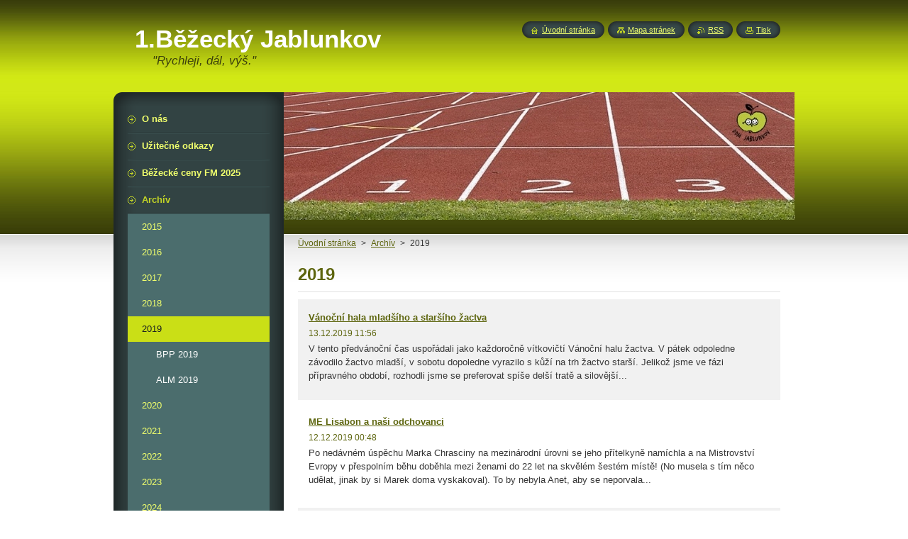

--- FILE ---
content_type: text/html; charset=UTF-8
request_url: https://www.1bezeckyjablunkov.cz/archiv/a2019/
body_size: 7531
content:
<!--[if lte IE 9]><!DOCTYPE HTML PUBLIC "-//W3C//DTD HTML 4.01 Transitional//EN" "https://www.w3.org/TR/html4/loose.dtd"><![endif]-->
<!DOCTYPE html>
<!--[if IE]><html class="ie" lang="cs"><![endif]-->
<!--[if gt IE 9]><!--> 
<html lang="cs">
<!--<![endif]-->
    <head>
        <!--[if lt IE 8]><meta http-equiv="X-UA-Compatible" content="IE=EmulateIE7"><![endif]--><!--[if IE 8]><meta http-equiv="X-UA-Compatible" content="IE=EmulateIE8"><![endif]--><!--[if IE 9]><meta http-equiv="X-UA-Compatible" content="IE=EmulateIE9"><![endif]-->
        <base href="https://www.1bezeckyjablunkov.cz/">
  <meta charset="utf-8">
  <meta name="description" content="">
  <meta name="keywords" content="">
  <meta name="generator" content="Webnode">
  <meta name="apple-mobile-web-app-capable" content="yes">
  <meta name="apple-mobile-web-app-status-bar-style" content="black">
  <meta name="format-detection" content="telephone=no">
    <link rel="icon" type="image/svg+xml" href="/favicon.svg" sizes="any">  <link rel="icon" type="image/svg+xml" href="/favicon16.svg" sizes="16x16">  <link rel="icon" href="/favicon.ico">  <link rel="stylesheet" href="https://www.1bezeckyjablunkov.cz/wysiwyg/system.style.css">
<link rel="canonical" href="https://www.1bezeckyjablunkov.cz/archiv/a2019/">
<script type="text/javascript">(function(i,s,o,g,r,a,m){i['GoogleAnalyticsObject']=r;i[r]=i[r]||function(){
			(i[r].q=i[r].q||[]).push(arguments)},i[r].l=1*new Date();a=s.createElement(o),
			m=s.getElementsByTagName(o)[0];a.async=1;a.src=g;m.parentNode.insertBefore(a,m)
			})(window,document,'script','//www.google-analytics.com/analytics.js','ga');ga('create', 'UA-797705-6', 'auto',{"name":"wnd_header"});ga('wnd_header.set', 'dimension1', 'W1');ga('wnd_header.set', 'anonymizeIp', true);ga('wnd_header.send', 'pageview');var pageTrackerAllTrackEvent=function(category,action,opt_label,opt_value){ga('send', 'event', category, action, opt_label, opt_value)};</script>
  <link rel="alternate" type="application/rss+xml" href="https://1bezeckyjablunkov.cz/rss/all.xml" title="">
<!--[if lte IE 9]><style type="text/css">.cke_skin_webnode iframe {vertical-align: baseline !important;}</style><![endif]-->
        <title>2019 :: 1.Běžecký Jablunkov</title>
        <meta name="robots" content="index, follow">
        <meta name="googlebot" content="index, follow">
        <link href="https://d11bh4d8fhuq47.cloudfront.net/_system/skins/v8/50000949/css/style.css" rel="stylesheet" type="text/css" media="screen,projection,handheld,tv">
        <link href="https://d11bh4d8fhuq47.cloudfront.net/_system/skins/v8/50000949/css/print.css" rel="stylesheet" type="text/css" media="print">
        <script type="text/javascript" src="https://d11bh4d8fhuq47.cloudfront.net/_system/skins/v8/50000949/js/functions.js"></script>
        <!--[if IE]>
            <script type="text/javascript" src="https://d11bh4d8fhuq47.cloudfront.net/_system/skins/v8/50000949/js/functions-ie.js"></script>
        <![endif]-->
        <!--[if IE 6]>
            <script type="text/javascript" src="https://d11bh4d8fhuq47.cloudfront.net/_system/skins/v8/50000949/js/png.js"></script>
            <script type="text/javascript">
                DD_belatedPNG.fix('#menuzone, #menuzoneBottom, .homepage, .sitemap, .rss, .print, .homepage span, .sitemap span, .rss span, .print span, #sidebar .boxTitle, #fulltextSearchText, #fulltextSearchButton, #leftSide .boxTitle');
            </script>
        <![endif]-->
    
				<script type="text/javascript">
				/* <![CDATA[ */
					
					if (typeof(RS_CFG) == 'undefined') RS_CFG = new Array();
					RS_CFG['staticServers'] = new Array('https://d11bh4d8fhuq47.cloudfront.net/');
					RS_CFG['skinServers'] = new Array('https://d11bh4d8fhuq47.cloudfront.net/');
					RS_CFG['filesPath'] = 'https://www.1bezeckyjablunkov.cz/_files/';
					RS_CFG['filesAWSS3Path'] = 'https://56325a3e56.clvaw-cdnwnd.com/39310c990b6f3f84c7cf47ffcc1e6e6b/';
					RS_CFG['lbClose'] = 'Zavřít';
					RS_CFG['skin'] = 'default';
					if (!RS_CFG['labels']) RS_CFG['labels'] = new Array();
					RS_CFG['systemName'] = 'Webnode';
						
					RS_CFG['responsiveLayout'] = 0;
					RS_CFG['mobileDevice'] = 0;
					RS_CFG['labels']['copyPasteSource'] = 'Více zde:';
					
				/* ]]> */
				</script><script type="text/javascript" src="https://d11bh4d8fhuq47.cloudfront.net/_system/client/js/compressed/frontend.package.1-3-108.js?ph=56325a3e56"></script><style type="text/css">#content .diskuze label.postTextLabel {display: inherit !important;}</style></head>
    <body>
    <div id="siteBg">
        <div id="site">
            
            <!-- HEADER -->
            <div id="header">
                <div id="logozone">
                    <div id="logo"><a href="home/" title="Přejít na úvodní stránku."><span id="rbcSystemIdentifierLogo">1.Běžecký Jablunkov</span></a></div>                    <p id="moto"><span id="rbcCompanySlogan" class="rbcNoStyleSpan">&quot;Rychleji, dál, výš.&quot;</span></p>
                </div>
            </div>
            <!-- /HEADER -->

            <div class="cleaner"><!-- / --></div>

            <!-- MAIN -->
            <div id="mainWide">
                <div id="mainContent">

                    <div id="contentRow">
                        <!-- ILLUSTRATION -->
                        <div id="illustration">
                            <img src="https://56325a3e56.clvaw-cdnwnd.com/39310c990b6f3f84c7cf47ffcc1e6e6b/200003822-f277ef2781/IMG-20240129-WA0001.jpg?ph=56325a3e56" width="720" height="180" alt="">                        </div>
                        <!-- /ILLUSTRATION -->

                        <div class="cleaner"><!-- / --></div>

                        <!-- CONTENT -->
                        <div id="content">

                            <!-- NAVIGATOR -->
                            <div id="pageNavigator" class="rbcContentBlock">        <div id="navizone" class="navigator">                       <a class="navFirstPage" href="/home/">Üvodní stránka</a>      <span><span> &gt; </span></span>          <a href="/archiv/">Archív</a>      <span><span> &gt; </span></span>          <span id="navCurrentPage">2019</span>               </div>              <div class="cleaner"><!-- / --></div>        </div>                            <!-- /NAVIGATOR -->

                            <div class="cleaner"><!-- / --></div>

                            
        
      <div class="box">
        <div class="boxTitle"><h2>2019</h2></div>
        <div class="boxContentBorder"><div class="boxContent">

		
       
      <div class="article articleBg1">
        <h3><a href="/news/vanocni-hala-mladsiho-a-starsiho-zactva/">Vánoční hala mladšího a staršího žactva</a></h3>
        <ins>13.12.2019 11:56</ins>
        <div class="articleContent">
          V&nbsp;tento předvánoční čas uspořádali jako každoročně vítkovičtí Vánoční halu žactva. V pátek odpoledne závodilo žactvo mladší, v&nbsp;sobotu dopoledne vyrazilo s&nbsp;kůží na trh žactvo starší.
Jelikož jsme ve fázi přípravného období, rozhodli jsme se preferovat spíše delší tratě a silovější...
          <div class="cleaner"><!-- / --></div>
        </div>
      </div>
                    
		

			<div class="cleaner"><!-- / --></div>

		
       
      <div class="article articleBg0">
        <h3><a href="/news/me-lisabon-a-nasi-odchovanci/">ME Lisabon a naši odchovanci</a></h3>
        <ins>12.12.2019 00:48</ins>
        <div class="articleContent">
          
	Po nedávném úspěchu Marka Chrasciny na mezinárodní úrovni se jeho přítelkyně namíchla a na Mistrovství Evropy v&nbsp;přespolním běhu doběhla mezi ženami do 22 let na skvělém šestém místě!
	(No musela s&nbsp;tím něco udělat, jinak by si Marek doma vyskakoval).
	To by nebyla Anet, aby se neporvala...
          <div class="cleaner"><!-- / --></div>
        </div>
      </div>
                    
		

			<div class="cleaner"><!-- / --></div>

		
       
      <div class="article articleBg1">
        <h3><a href="/news/uspesne-mcr-v-krosu-dritec/">ÚSPĚŠNÉ MČR V KROSU - DŘÍTEČ</a></h3>
        <ins>23.11.2019 00:00</ins>
        <div class="articleContent">
          Podzimní období, jak už tomu bývá, je časem pro krosové závody. Mladší kategorie mají sice své Mistrovství republiky již na jaře, ale jelikož se začátkem prosince vždy koná Mistrovství Evropy v&nbsp;krosu, junioři a dospělí toto musí absolvovat o tři čtvrtě roku později, aby měli možnost probojovat...
          <div class="cleaner"><!-- / --></div>
        </div>
      </div>
                    
		

			<div class="cleaner"><!-- / --></div>

		
       
      <div class="article articleBg0">
        <h3><a href="/news/clanek-mistra-sveta-v-behu-do-vrchu/">Článek mistra světa v běhu do vrchu</a></h3>
        <ins>21.11.2019 19:07</ins>
        <div class="articleContent">
          Bylo, nebylo,
v malém městečku s názvem Jablunkov začal ve skupině Petra Tvrzníka běhat prcek se jménem Marek Chrascina. Bylo to zvídavé, ukecané, pihovaté děcko, které mělo rádo běh. A jak to děcko rostlo, pořád běhalo a běhalo až si vyběhalo bronzovou medaili na mistrovství světa v běhu do vrchu,...
          <div class="cleaner"><!-- / --></div>
        </div>
      </div>
                    
		

			<div class="cleaner"><!-- / --></div>

		
       
      <div class="article articleBg1">
        <h3><a href="/news/hornicka-desitka5/">Hornická desítka</a></h3>
        <ins>02.11.2019 00:00</ins>
        <div class="articleContent">
          Jeden z&nbsp;nejznámějších závodů v ňašem kraji s&nbsp;názvem Hornická desítka je za námi a opět jsme byli u toho. Na 34. ročníku startovalo z&nbsp;našeho klubu celkem 40 závodníků, kteří vybojovali tři zlaté, jednu stříbrnou a dvě bronzové medaile.
Tento ročník moc počasí nepřálo, ale i tak byla...
          <div class="cleaner"><!-- / --></div>
        </div>
      </div>
                    
		

			<div class="cleaner"><!-- / --></div>

		
       
      <div class="article articleBg0">
        <h3><a href="/news/ostravicky-kros1/">Ostravický kros</a></h3>
        <ins>19.10.2019 00:00</ins>
        <div class="articleContent">
          Nádherné říjnové dopoledne, perfektně připravená travnatá trať na golfovém hřišti a skvělá parta běžců. Co víc si může běžec, trenér či rodič přát. Kdo tam nebyl, udělal chybu!
Asi takhle bych popsal prostředí a atmosvéru ostravického krosu, který byl jedním ze závodů běžeckých cen FM, ale také...
          <div class="cleaner"><!-- / --></div>
        </div>
      </div>
                    
		

			<div class="cleaner"><!-- / --></div>

		
       
      <div class="article articleBg1">
        <h3><a href="/news/slunecna-bastanska-sestka/">Slunečná Bašťanská šestka</a></h3>
        <ins>12.10.2019 00:00</ins>
        <div class="articleContent">
          &nbsp;Nádhernou podzimní sobotu strávili naši běžci jak jinak, než na závodech. Na šestý ročník Bašťanské šestky zavítalo okolo 130 dospělých běžců a 200 dětí. Já osobně mám tento závod velice ráda, jelikož se koná na příjemném místě v&nbsp;areálu kempu přehrady Baška. To může být jeden...
          <div class="cleaner"><!-- / --></div>
        </div>
      </div>
                    
		

			<div class="cleaner"><!-- / --></div>

		
       
      <div class="article articleBg0">
        <h3><a href="/news/sasynova-v-italii/">Sasynová v Itálii</a></h3>
        <ins>12.10.2019 00:00</ins>
        <div class="articleContent">
          &nbsp;Zatímco si naši běžci užívali sluníčka na Bašce, já jsem se slunila trošku více na jihu, ale samozřejmě také na závodech. Byla jsem pozvána na dva závody do italského Pettinenga a Bielle. Pro přiblížení, jedná se o malebné městečka mezi Turínem a Milánem. V&nbsp;sobotu se konal prestižní...
          <div class="cleaner"><!-- / --></div>
        </div>
      </div>
                    
		

			<div class="cleaner"><!-- / --></div>

		
       
      <div class="article articleBg1">
        <h3><a href="/news/beh-na-filipku3/">Běh na Filipku</a></h3>
        <ins>28.09.2019 00:00</ins>
        <div class="articleContent">
          Ve sváteční den 28.9, tedy na Vaška se konal šestý ročník běhu na Filipku.
I když prognózy naznačovaly déšť a chlad, opak byl pravdou. Všichni jsme si sobotní dopoledne pěkně užili a řekl bych, že jsme se i celkem slušně zapotili. Z&nbsp;našeho klubu startovalo celkem 16 závodníků, kteří posbírali,...
          <div class="cleaner"><!-- / --></div>
        </div>
      </div>
                    
		

			<div class="cleaner"><!-- / --></div>

		
       
      <div class="article articleBg0">
        <h3><a href="/news/mmas-mladsi-zactvo-hranice/">MMaS MLADŠÍ ŽACTVO - HRANICE</a></h3>
        <ins>22.09.2019 00:00</ins>
        <div class="articleContent">
          &nbsp;Současně se starším žactvem mělo svůj vrchol sezóny také žactvo mladší. Jelikož mladší závodníci své Mistrovství republiky nemají, můžu vám napovědět, že se jedná o trošičku menší mistrovství. Ano správně, jedná se o Mistrovství Moravy a Slezska. Hostícím klubem byl SK Hranice, který objednal...
          <div class="cleaner"><!-- / --></div>
        </div>
      </div>
                    
		

			<div class="cleaner"><!-- / --></div>

		
				
        		  

                  
        		   
                        

                        
<div  class="paging">


<span  class="selected"><span class="pageText">1</span></span>
<span class="separator"><span class="separatorText">|</span></span>
<a href="/archiv/a2019/newscbm_148299/10/"><span class="pageText">2</span></a>
<span class="separator"><span class="separatorText">|</span></span>
<a href="/archiv/a2019/newscbm_148299/20/"><span class="pageText">3</span></a>
<span class="separator"><span class="separatorText">|</span></span>
<a href="/archiv/a2019/newscbm_148299/30/"><span class="pageText">4</span></a>
<span class="separator"><span class="separatorText">|</span></span>
<a href="/archiv/a2019/newscbm_148299/40/"><span class="pageText">5</span></a>
<a href="/archiv/a2019/newscbm_148299/10/" class="right" title="Přejít na následující stránku." rel="next"><span class="rightText">&gt;</span></a>
<a href="/archiv/a2019/newscbm_148299/50/" class="rightEnd" title="Přejít na poslední stránku."><span class="rightEndText">&gt;&gt;</span></a></div>

                        <div class="cleaner"><!-- / --></div>

                   
      	                        
          </div></div>
      </div> 
      
      <div class="cleaner"><!-- / --></div>

		
                            <div class="cleaner"><!-- / --></div>

                        </div>
                        <!-- /CONTENT -->
                    </div>

                    <!-- SIDEBAR -->
                    <div id="sidebar">
   
                        <!-- MENU -->
                        


      <div id="menuzone">
        <div id="menuzoneBottom">
            <div id="menuzoneContent">


		<ul class="menu">
	<li class="first">
  
      <a href="/o-nas/">
    
      <span>O nás</span>
      
  </a>
  
  </li>
	<li>
  
      <a href="/uzitecne-odkazy/">
    
      <span>Užitečné odkazy</span>
      
  </a>
  
  </li>
	<li>
  
      <a href="/bezecka-cena-f-m/">
    
      <span>Běžecké ceny FM 2025</span>
      
  </a>
  
  </li>
	<li class="open selected">
  
      <a href="/archiv/">
    
      <span>Archív</span>
      
  </a>
  
  
	<ul class="level1">
		<li class="first">
  
      <a href="/archiv/a2015/">
    
      <span>2015</span>
      
  </a>
  
  </li>
		<li>
  
      <a href="/archiv/a2016/">
    
      <span>2016</span>
      
  </a>
  
  </li>
		<li>
  
      <a href="/archiv/a2017/">
    
      <span>2017</span>
      
  </a>
  
  </li>
		<li>
  
      <a href="/archiv/a2018/">
    
      <span>2018</span>
      
  </a>
  
  </li>
		<li class="selected activeSelected">
  
      <a href="/archiv/a2019/">
    
      <span>2019</span>
      
  </a>
  
  
		<ul class="level2">
			<li class="first">
  
      <a href="/archiv/a2019/bpp-2019/">
    
      <span>BPP 2019</span>
      
  </a>
  
  </li>
			<li class="last">
  
      <a href="/archiv/a2019/alm-2019/">
    
      <span>ALM 2019</span>
      
  </a>
  
  </li>
		</ul>
		</li>
		<li>
  
      <a href="/archiv/a2020/">
    
      <span>2020</span>
      
  </a>
  
  </li>
		<li>
  
      <a href="/archiv/2021/">
    
      <span>2021</span>
      
  </a>
  
  </li>
		<li>
  
      <a href="/archiv/2022/">
    
      <span>2022</span>
      
  </a>
  
  </li>
		<li>
  
      <a href="/archiv/2023/">
    
      <span>2023</span>
      
  </a>
  
  </li>
		<li class="last">
  
      <a href="/archiv/2024/">
    
      <span>2024</span>
      
  </a>
  
  </li>
	</ul>
	</li>
	<li>
  
      <a href="/atleticky-krouzek/">
    
      <span>Atletika</span>
      
  </a>
  
  </li>
	<li>
  
      <a href="/soustredeni/">
    
      <span>Soustředění</span>
      
  </a>
  
  </li>
	<li>
  
      <a href="/prihlasky-do-atletiky-a-soustredeni/">
    
      <span>Přihlášky do atletiky a soustředění</span>
      
  </a>
  
  </li>
	<li class="last">
  
      <a href="/beskydsky-pohar-pripravek-bpp-2021/">
    
      <span> Přípravky  ALM +BPP</span>
      
  </a>
  
  </li>
</ul>

            </div>
         </div>
      </div>

					
                        <!-- /MENU -->

                        <div class="cleaner"><!-- / --></div>

                        <!-- SEARCH -->
                        

		  <div class="box ">
        <div class="boxTitle"><h2>Vyhledávání</h2></div>
        <div class="boxContentBorder"><div class="boxContent">

		<form action="/search/" method="get" id="fulltextSearch">
        
        <input type="text" name="text" id="fulltextSearchText">
        <input id="fulltextSearchButton" type="image" src="https://d11bh4d8fhuq47.cloudfront.net/_system/skins/v8/50000949/img/search_btn.png" title="Hledat">
        <div class="cleaner"><!-- / --></div> 

		</form>

       </div></div>
      </div>

		                        <!-- /SEARCH -->

                        <div class="cleaner"><!-- / --></div>

                        <!-- CONTACT -->
                        

      <div class="box contact">
        <div class="boxTitle"><h2>Kontakt</h2></div>
        <div class="boxContentBorder"><div class="boxContent">
          
		

      <p><strong>Kamil Lubojacki</strong></p>
                  
      
      
      <p class="phone">724 196 782</p>

	
      
	
	    <p class="email"><a href="&#109;&#97;&#105;&#108;&#116;&#111;:K&#46;L&#117;&#98;&#111;&#106;&#97;&#99;&#107;&#105;&#64;&#115;&#101;&#122;&#110;&#97;&#109;&#46;&#99;&#122;"><span id="rbcContactEmail">K&#46;L&#117;&#98;&#111;&#106;&#97;&#99;&#107;&#105;&#64;&#115;&#101;&#122;&#110;&#97;&#109;&#46;&#99;&#122;</span></a></p>

	           

		
                   
        </div></div>
      </div> 

					
                        <!-- /CONTACT -->

                        <div class="cleaner"><!-- / --></div>

                        
                        
                        <div class="cleaner"><!-- / --></div>

                    </div>
                    <!-- /SIDEBAR -->

                    <hr class="cleaner">

                </div><!-- mainContent -->

            </div>
            <!-- MAIN -->        
            
            <!-- FOOTER -->
            <div id="footer">
                <div id="footerContent">
                    <div id="footerLeft">
                        <span id="rbcFooterText" class="rbcNoStyleSpan">© 2011 Všechna práva vyhrazena.</span>                    </div>
                    <div id="footerRight">
                        <span class="rbcSignatureText">Vytvořeno službou <a href="https://www.webnode.cz?utm_source=brand&amp;utm_medium=footer&amp;utm_campaign=premium" rel="nofollow" >Webnode</a></span>                    </div>
                </div>
            </div>
            <!-- /FOOTER -->
          
            <!-- LANG -->
            <div id="lang">
                <div id="languageSelect"></div>			
            </div>
            <!-- /LANG -->
            
            <!-- LINKS -->
            <div id="link">
                <span class="homepage"><span><a href="home/" title="Přejít na úvodní stránku.">Úvodní stránka</a></span></span>
                <span class="sitemap"><span><a href="/sitemap/" title="Přejít na mapu stránek.">Mapa stránek</a></span></span>
                <span class="rss"><span><a href="/rss/" title="RSS kanály">RSS</a></span></span>
                <span class="print"><span><a href="#" onclick="window.print(); return false;" title="Vytisknout stránku">Tisk</a></span></span>
            </div>
            <!-- /LINKS -->
           

        </div>
        <div class="cleaner"><!-- / --></div>
    </div>

    <script type="text/javascript">
    /* <![CDATA[ */

        RubicusFrontendIns.addObserver
	({
            onContentChange: function ()
            {
            	setContentSize();                
            },

            onStartSlideshow: function()
            {
                $('slideshowControl').innerHTML	= '<span>Pozastavit prezentaci<'+'/span>';
		$('slideshowControl').title = 'Pozastavit automatické procházení obrázků';
		$('slideshowControl').onclick = RubicusFrontendIns.stopSlideshow.bind(RubicusFrontendIns);
            },

            onStopSlideshow: function()
            {
                $('slideshowControl').innerHTML	= '<span>Spustit prezentaci<'+'/span>';
		$('slideshowControl').title = 'Spustit automatické procházení obrázků';
		$('slideshowControl').onclick = RubicusFrontendIns.startSlideshow.bind(RubicusFrontendIns);
            },

            onShowImage: function()
            {
                if (RubicusFrontendIns.isSlideshowMode())
		{
                    $('slideshowControl').innerHTML = '<span>Pozastavit prezentaci<'+'/span>';
                    $('slideshowControl').title	= 'Pozastavit automatické procházení obrázků';
                    $('slideshowControl').onclick = RubicusFrontendIns.stopSlideshow.bind(RubicusFrontendIns);
		}
                setContentSize();
            }
	});

        if (!$('detailScript'))
        {
            window.onload = setContentSize;
        }
        document.body.onresize = setContentSize;
        window.onresize = setContentSize;

        RubicusFrontendIns.addFileToPreload('https://d11bh4d8fhuq47.cloudfront.net/_system/skins/v8/50000949/img/loading.gif');

    /* ]]> */
    </script>

  <div id="rbcFooterHtml"></div><script type="text/javascript">var keenTrackerCmsTrackEvent=function(id){if(typeof _jsTracker=="undefined" || !_jsTracker){return false;};try{var name=_keenEvents[id];var keenEvent={user:{u:_keenData.u,p:_keenData.p,lc:_keenData.lc,t:_keenData.t},action:{identifier:id,name:name,category:'cms',platform:'WND1',version:'2.1.157'},browser:{url:location.href,ua:navigator.userAgent,referer_url:document.referrer,resolution:screen.width+'x'+screen.height,ip:'220.181.108.82'}};_jsTracker.jsonpSubmit('PROD',keenEvent,function(err,res){});}catch(err){console.log(err)};};</script></body>
</html>

